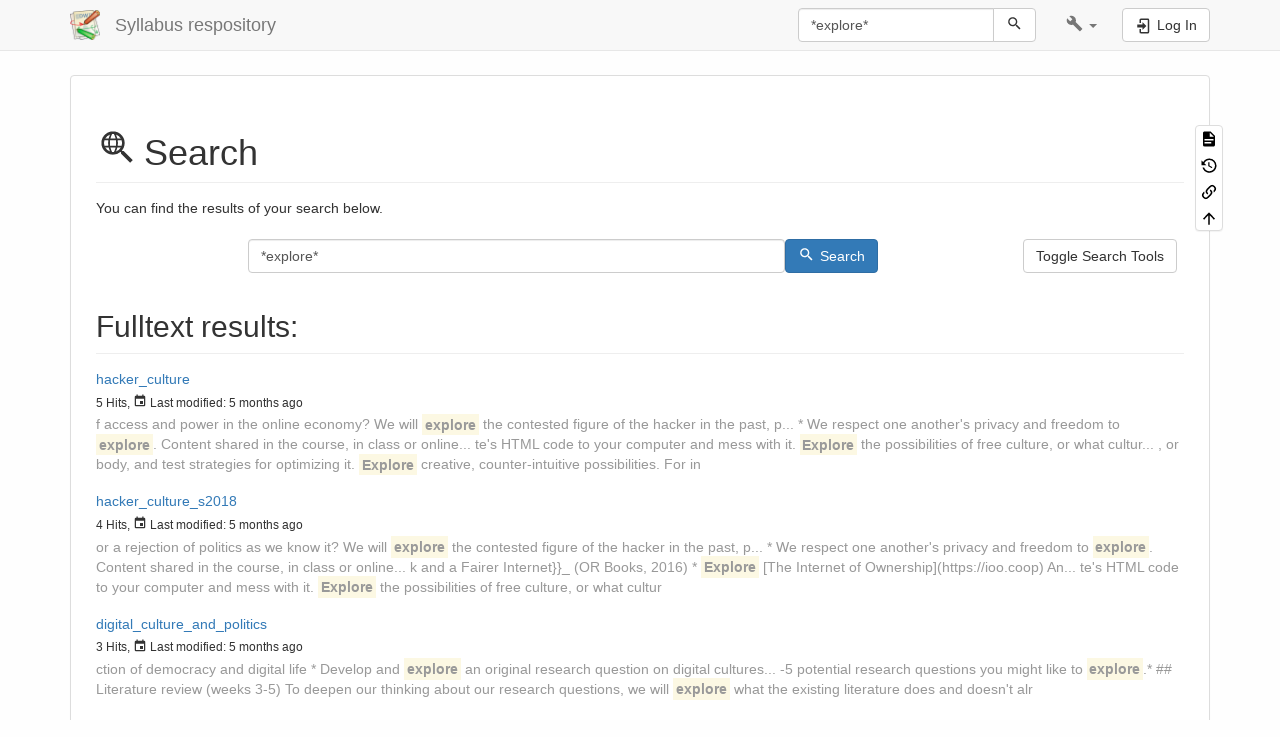

--- FILE ---
content_type: text/html; charset=utf-8
request_url: https://nathanschneider.info/school/start?do=search&sf=1&q=%2Aexplore%2A
body_size: 6641
content:
<!DOCTYPE html>
<html xmlns="http://www.w3.org/1999/xhtml" lang="en" dir="ltr" class="no-js">
<head>
    <meta charset="UTF-8" />
    <title>Search [Syllabus respository]</title>
    <script>(function(H){H.className=H.className.replace(/\bno-js\b/,'js')})(document.documentElement)</script>
    <meta name="viewport" content="width=device-width,initial-scale=1" />
    <link rel="shortcut icon" href="/school/_media/favicon.ico" />
<link rel="apple-touch-icon" href="/school/lib/tpl/bootstrap3/images/apple-touch-icon.png" />
<meta name="generator" content="DokuWiki"/>
<meta name="robots" content="noindex,nofollow"/>
<link rel="search" type="application/opensearchdescription+xml" href="/school/lib/exe/opensearch.php" title="Syllabus respository"/>
<link rel="start" href="/school/"/>
<link rel="contents" href="/school/start?do=index" title="Sitemap"/>
<link rel="manifest" href="/school/lib/exe/manifest.php" crossorigin="use-credentials"/>
<link rel="alternate" type="application/rss+xml" title="Recent Changes" href="/school/feed.php"/>
<link rel="alternate" type="application/rss+xml" title="Current namespace" href="/school/feed.php?mode=list&amp;ns="/>
<link rel="alternate" type="application/rss+xml" title="Search Result" href="/school/feed.php?mode=search&amp;q=*explore*"/>
<link rel="alternate" type="text/html" title="Plain HTML" href="/school/_export/xhtml/start"/>
<link rel="alternate" type="text/plain" title="Wiki Markup" href="/school/_export/raw/start"/>
<link rel="stylesheet" href="/school/lib/exe/css.php?t=bootstrap3&amp;tseed=48507c143b267782315d7801e90e7045"/>
<script >var NS='';var JSINFO = {"bootstrap3":{"mode":"search","toc":[],"config":{"collapsibleSections":0,"fixedTopNavbar":1,"showSemanticPopup":0,"sidebarOnNavbar":0,"tagsOnTop":1,"tocAffix":1,"tocCollapseOnScroll":1,"tocCollapsed":1,"tocLayout":"default","useAnchorJS":1,"useAlternativeToolbarIcons":1,"disableSearchSuggest":0}},"id":"start","namespace":"","ACT":"search","useHeadingNavigation":0,"useHeadingContent":0};(function(H){H.className=H.className.replace(/\bno-js\b/,'js')})(document.documentElement);</script>
<script src="/school/lib/exe/jquery.php?tseed=8faf3dc90234d51a499f4f428a0eae43" defer="defer"></script>
<script src="/school/lib/exe/js.php?t=bootstrap3&amp;tseed=48507c143b267782315d7801e90e7045" defer="defer"></script>
<style type="text/css">@media screen { body { margin-top: 65px; }  #dw__toc.affix { top: 55px; position: fixed !important; }  #dw__toc .nav .nav .nav { display: none; } }</style>
    <!--[if lt IE 9]>
    <script type="text/javascript" src="https://oss.maxcdn.com/html5shiv/3.7.2/html5shiv.min.js"></script>
    <script type="text/javascript" src="https://oss.maxcdn.com/respond/1.4.2/respond.min.js"></script>
    <![endif]-->
</head>
<body class="default dokuwiki mode_search tpl_bootstrap3   home dw-page-on-panel" data-page-id="start"><div class="dokuwiki">
    <header id="dokuwiki__header" class="dw-container dokuwiki container">
    <!-- navbar -->
<nav id="dw__navbar" class="navbar navbar-fixed-top navbar-default" role="navigation">

    <div class="dw-container container">

        <div class="navbar-header">

            <button class="navbar-toggle" type="button" data-toggle="collapse" data-target=".navbar-collapse">
                <span class="icon-bar"></span>
                <span class="icon-bar"></span>
                <span class="icon-bar"></span>
            </button>

            <a class="navbar-brand d-flex align-items-center" href="/school/start" accesskey="h" title="Syllabus respository"><img id="dw__logo" class="pull-left h-100 mr-4" alt="Syllabus respository" src="/school/lib/tpl/bootstrap3/images/logo.png" /><div class="pull-right"><div id="dw__title">Syllabus respository</div></div></a>
        </div>

        <div class="collapse navbar-collapse">

            
            
            <div class="navbar-right" id="dw__navbar_items">

                <!-- navbar-searchform -->
<form action="/school/start" accept-charset="utf-8" class="navbar-form navbar-left search" id="dw__search" method="get" role="search">
    <div class="input-group">
        <input id="qsearch" autocomplete="off" type="search" placeholder="Search" value="*explore*" accesskey="f" name="q" class="form-control" title="[F]" />
        <div class="input-group-btn">
            <button  class="btn btn-default" type="submit" title="Search">
                <span class="iconify"  data-icon="mdi:magnify"></span>            </button>
        </div>

    </div>
    <input type="hidden" name="do" value="search" />
</form>
<!-- /navbar-searchform -->
<!-- tools-menu -->
<ul class="nav navbar-nav dw-action-icon" id="dw__tools">

    
    <li class="dropdown">

        <a href="" class="dropdown-toggle" data-target="#" data-toggle="dropdown" title="" role="button" aria-haspopup="true" aria-expanded="false">
            <span class="iconify"  data-icon="mdi:wrench"></span> <span class="hidden-lg hidden-md hidden-sm">Tools</span> <span class="caret"></span>
        </a>

        <ul class="dropdown-menu tools" role="menu">
            
            <li class="dropdown-header">
                <span class="iconify"  data-icon="mdi:account"></span> User Tools            </li>

            <li class="action"><a href="/school/start?do=login&amp;sectok=" title="Log In" rel="nofollow" class="menuitem login"><svg xmlns="http://www.w3.org/2000/svg" width="24" height="24" viewBox="0 0 24 24"><path d="M10 17.25V14H3v-4h7V6.75L15.25 12 10 17.25M8 2h9a2 2 0 0 1 2 2v16a2 2 0 0 1-2 2H8a2 2 0 0 1-2-2v-4h2v4h9V4H8v4H6V4a2 2 0 0 1 2-2z"/></svg><span>Log In</span></a></li>
                        <li class="divider" role="separator"></li>
            
        
            <li class="dropdown-header">
                <span class="iconify"  data-icon="mdi:toolbox"></span> Site Tools            </li>

            <li class="action"><a href="/school/start?do=recent" title="Recent Changes [r]" rel="nofollow" accesskey="r" class="menuitem recent"><svg xmlns="http://www.w3.org/2000/svg" width="24" height="24" viewBox="0 0 24 24"><path d="M15 13h1.5v2.82l2.44 1.41-.75 1.3L15 16.69V13m4-5H5v11h4.67c-.43-.91-.67-1.93-.67-3a7 7 0 0 1 7-7c1.07 0 2.09.24 3 .67V8M5 21a2 2 0 0 1-2-2V5c0-1.11.89-2 2-2h1V1h2v2h8V1h2v2h1a2 2 0 0 1 2 2v6.1c1.24 1.26 2 2.99 2 4.9a7 7 0 0 1-7 7c-1.91 0-3.64-.76-4.9-2H5m11-9.85A4.85 4.85 0 0 0 11.15 16c0 2.68 2.17 4.85 4.85 4.85A4.85 4.85 0 0 0 20.85 16c0-2.68-2.17-4.85-4.85-4.85z"/></svg><span>Recent Changes</span></a></li><li class="action"><a href="/school/start?do=media&amp;ns=0" title="Media Manager" rel="nofollow" class="menuitem media"><svg xmlns="http://www.w3.org/2000/svg" width="24" height="24" viewBox="0 0 24 24"><path d="M7 15l4.5-6 3.5 4.5 2.5-3L21 15m1-11h-8l-2-2H6a2 2 0 0 0-2 2v12a2 2 0 0 0 2 2h16a2 2 0 0 0 2-2V6a2 2 0 0 0-2-2M2 6H0v14a2 2 0 0 0 2 2h18v-2H2V6z"/></svg><span>Media Manager</span></a></li><li class="action"><a href="/school/start?do=index" title="Sitemap [x]" accesskey="x" class="menuitem index"><svg xmlns="http://www.w3.org/2000/svg" width="24" height="24" viewBox="0 0 24 24"><path d="M3 3h6v4H3V3m12 7h6v4h-6v-4m0 7h6v4h-6v-4m-2-4H7v5h6v2H5V9h2v2h6v2z"/></svg><span>Sitemap</span></a></li>
                        <li class="divider" role="separator"></li>
            
        
            <li class="dropdown-header">
                <span class="iconify"  data-icon="mdi:file-document-outline"></span> Page Tools            </li>

            <li class="action"><a href="/school/start?do=" title="Show page [v]" rel="nofollow" accesskey="v" class="menuitem show"><svg xmlns="http://www.w3.org/2000/svg" width="24" height="24" viewBox="0 0 24 24"><path d="M13 9h5.5L13 3.5V9M6 2h8l6 6v12a2 2 0 0 1-2 2H6a2 2 0 0 1-2-2V4c0-1.11.89-2 2-2m9 16v-2H6v2h9m3-4v-2H6v2h12z"/></svg><span>Show page</span></a></li><li class="action"><a href="/school/start?do=revisions" title="Old revisions [o]" rel="nofollow" accesskey="o" class="menuitem revs"><svg xmlns="http://www.w3.org/2000/svg" width="24" height="24" viewBox="0 0 24 24"><path d="M11 7v5.11l4.71 2.79.79-1.28-4-2.37V7m0-5C8.97 2 5.91 3.92 4.27 6.77L2 4.5V11h6.5L5.75 8.25C6.96 5.73 9.5 4 12.5 4a7.5 7.5 0 0 1 7.5 7.5 7.5 7.5 0 0 1-7.5 7.5c-3.27 0-6.03-2.09-7.06-5h-2.1c1.1 4.03 4.77 7 9.16 7 5.24 0 9.5-4.25 9.5-9.5A9.5 9.5 0 0 0 12.5 2z"/></svg><span>Old revisions</span></a></li><li class="action"><a href="/school/start?do=backlink" title="Backlinks" rel="nofollow" class="menuitem backlink"><svg xmlns="http://www.w3.org/2000/svg" width="24" height="24" viewBox="0 0 24 24"><path d="M10.59 13.41c.41.39.41 1.03 0 1.42-.39.39-1.03.39-1.42 0a5.003 5.003 0 0 1 0-7.07l3.54-3.54a5.003 5.003 0 0 1 7.07 0 5.003 5.003 0 0 1 0 7.07l-1.49 1.49c.01-.82-.12-1.64-.4-2.42l.47-.48a2.982 2.982 0 0 0 0-4.24 2.982 2.982 0 0 0-4.24 0l-3.53 3.53a2.982 2.982 0 0 0 0 4.24m2.82-4.24c.39-.39 1.03-.39 1.42 0a5.003 5.003 0 0 1 0 7.07l-3.54 3.54a5.003 5.003 0 0 1-7.07 0 5.003 5.003 0 0 1 0-7.07l1.49-1.49c-.01.82.12 1.64.4 2.43l-.47.47a2.982 2.982 0 0 0 0 4.24 2.982 2.982 0 0 0 4.24 0l3.53-3.53a2.982 2.982 0 0 0 0-4.24.973.973 0 0 1 0-1.42z"/></svg><span>Backlinks</span></a></li><li class="action"><a href="#dokuwiki__top" title="Back to top [t]" rel="nofollow" accesskey="t" class="menuitem top"><svg xmlns="http://www.w3.org/2000/svg" width="24" height="24" viewBox="0 0 24 24"><path d="M13 20h-2V8l-5.5 5.5-1.42-1.42L12 4.16l7.92 7.92-1.42 1.42L13 8v12z"/></svg><span>Back to top</span></a></li>
            
                </ul>
    </li>

    
</ul>
<!-- /tools-menu -->

                <ul class="nav navbar-nav">

                    
                                        <li>
                        <span class="dw__actions dw-action-icon">
                        <a href="/school/start?do=login&amp;sectok=" title="Log In" rel="nofollow" class="menuitem login btn btn-default navbar-btn"><svg xmlns="http://www.w3.org/2000/svg" width="24" height="24" viewBox="0 0 24 24"><path d="M10 17.25V14H3v-4h7V6.75L15.25 12 10 17.25M8 2h9a2 2 0 0 1 2 2v16a2 2 0 0 1-2 2H8a2 2 0 0 1-2-2v-4h2v4h9V4H8v4H6V4a2 2 0 0 1 2-2z"/></svg><span class=""> Log In</span></a>                        </span>
                    </li>
                    
                </ul>

                
                
            </div>

        </div>
    </div>
</nav>
<!-- navbar -->
    </header>

    <a name="dokuwiki__top" id="dokuwiki__top"></a>

    <main role="main" class="dw-container pb-5 dokuwiki container">

        <div id="dokuwiki__pageheader">

            
            
            <p class="text-right">
                            </p>

            <div id="dw__msgarea" class="small">
                            </div>

        </div>

        <div class="row">

            
            <article id="dokuwiki__content" class="col-sm-12 col-md-12 " itemscope itemtype="http://schema.org/Article" itemref="dw__license">

                
<!-- page-tools -->
<nav id="dw__pagetools" class="hidden-print">
    <div class="tools panel panel-default">
        <ul class="nav nav-stacked nav-pills text-muted">
            <li class="action"><a href="/school/start?do=" title="Show page [v]" rel="nofollow" accesskey="v" class="menuitem show"><svg xmlns="http://www.w3.org/2000/svg" width="24" height="24" viewBox="0 0 24 24"><path d="M13 9h5.5L13 3.5V9M6 2h8l6 6v12a2 2 0 0 1-2 2H6a2 2 0 0 1-2-2V4c0-1.11.89-2 2-2m9 16v-2H6v2h9m3-4v-2H6v2h12z"/></svg><span>Show page</span></a></li><li class="action"><a href="/school/start?do=revisions" title="Old revisions [o]" rel="nofollow" accesskey="o" class="menuitem revs"><svg xmlns="http://www.w3.org/2000/svg" width="24" height="24" viewBox="0 0 24 24"><path d="M11 7v5.11l4.71 2.79.79-1.28-4-2.37V7m0-5C8.97 2 5.91 3.92 4.27 6.77L2 4.5V11h6.5L5.75 8.25C6.96 5.73 9.5 4 12.5 4a7.5 7.5 0 0 1 7.5 7.5 7.5 7.5 0 0 1-7.5 7.5c-3.27 0-6.03-2.09-7.06-5h-2.1c1.1 4.03 4.77 7 9.16 7 5.24 0 9.5-4.25 9.5-9.5A9.5 9.5 0 0 0 12.5 2z"/></svg><span>Old revisions</span></a></li><li class="action"><a href="/school/start?do=backlink" title="Backlinks" rel="nofollow" class="menuitem backlink"><svg xmlns="http://www.w3.org/2000/svg" width="24" height="24" viewBox="0 0 24 24"><path d="M10.59 13.41c.41.39.41 1.03 0 1.42-.39.39-1.03.39-1.42 0a5.003 5.003 0 0 1 0-7.07l3.54-3.54a5.003 5.003 0 0 1 7.07 0 5.003 5.003 0 0 1 0 7.07l-1.49 1.49c.01-.82-.12-1.64-.4-2.42l.47-.48a2.982 2.982 0 0 0 0-4.24 2.982 2.982 0 0 0-4.24 0l-3.53 3.53a2.982 2.982 0 0 0 0 4.24m2.82-4.24c.39-.39 1.03-.39 1.42 0a5.003 5.003 0 0 1 0 7.07l-3.54 3.54a5.003 5.003 0 0 1-7.07 0 5.003 5.003 0 0 1 0-7.07l1.49-1.49c-.01.82.12 1.64.4 2.43l-.47.47a2.982 2.982 0 0 0 0 4.24 2.982 2.982 0 0 0 4.24 0l3.53-3.53a2.982 2.982 0 0 0 0-4.24.973.973 0 0 1 0-1.42z"/></svg><span>Backlinks</span></a></li><li class="action"><a href="#dokuwiki__top" title="Back to top [t]" rel="nofollow" accesskey="t" class="menuitem top"><svg xmlns="http://www.w3.org/2000/svg" width="24" height="24" viewBox="0 0 24 24"><path d="M13 20h-2V8l-5.5 5.5-1.42-1.42L12 4.16l7.92 7.92-1.42 1.42L13 8v12z"/></svg><span>Back to top</span></a></li>        </ul>
    </div>
</nav>
<!-- /page-tools -->

                <div class="panel panel-default px-3 py-2" itemprop="articleBody">
                    <div class="page panel-body">

                        
<div class="dw-content-page dw-toc-closed"><!-- content --><div class="dw-content"><h1 class="sectionedit1 page-header pb-3 mb-4 mt-5" id="search"><span class="iconify mr-2"  data-icon="mdi:search-web"></span>Search</h1>
<div class="level1">

<p>
You can find the results of your search below. 
</p>

</div>
<form method="get" action="/school/start?do=search&amp;sf=1&amp;q=%2Aexplore%2A" accept-charset="utf-8" class="doku_form search-results-form form-inline"><input type="hidden" name="do" value="search" /><input type="hidden" name="id" value="start" /><input type="hidden" name="sf" value="1" /><fieldset class="search-form"><input name="q" type="text" value="*explore*" class="form-control" /><button value="1" type="submit" class="btn btn-default btn-primary"><span class="iconify mr-2"  data-icon="mdi:magnify"></span>Search</button><div class="advancedOptions" style="display: none;" aria-hidden="true"><div class="toggle" aria-haspopup="true"><div class="current changed">Contains</div><ul aria-expanded="false" class="fix-media-list-overlap"><li ><a href='/school/start?do=search&sf=1&q=explore' >Exact match</a></li><li ><a href='/school/start?do=search&sf=1&q=explore%2A' >Starts with</a></li><li ><a href='/school/start?do=search&sf=1&q=%2Aexplore' >Ends with</a></li><li class="active">Contains</li></ul></div><div class="toggle" aria-haspopup="true"><div class="current">Any namespace</div><ul aria-expanded="false" class="fix-media-list-overlap"><li >Any namespace</li><li ><a href='/school/start?do=search&sf=1&q=%2Aexplore%2A%20%40wiki' >wiki <bdi>(1)</bdi></a></li></ul></div><div class="toggle" aria-haspopup="true"><div class="current">Any time</div><ul aria-expanded="false" class="fix-media-list-overlap"><li class="active">Any time</li><li ><a href='/school/start?do=search&sf=1&q=%2Aexplore%2A&min=1%20week%20ago' >Past week</a></li><li ><a href='/school/start?do=search&sf=1&q=%2Aexplore%2A&min=1%20month%20ago' >Past month</a></li><li ><a href='/school/start?do=search&sf=1&q=%2Aexplore%2A&min=1%20year%20ago' >Past year</a></li></ul></div><div class="toggle" aria-haspopup="true"><div class="current">Sort by hits</div><ul aria-expanded="false" class="fix-media-list-overlap"><li class="active">Sort by hits</li><li ><a href='/school/start?do=search&sf=1&q=%2Aexplore%2A&srt=mtime' >Sort by last modified</a></li></ul></div></div></fieldset></form><div class="search_fulltextresult"><h2 class="page-header pb-3 mb-4 mt-5">Fulltext results:</h2><dl class="search_results"><div class="search_fullpage_result"><dt><a href="/school/hacker_culture?s[]=%2Aexplore%2A" class="wikilink1" title="hacker_culture" data-wiki-id="hacker_culture">hacker_culture</a></dt><dd class="meta"><small><span class="hits"<span data-icon="mdi:poll"></span> 5 Hits</span>, <span class="lastmod"><span class="iconify"  data-icon="mdi:calendar"></span> Last modified:</span> <time datetime="2025-08-11T17:48:50-04:00" title="2025/08/11 17:48">5 months ago</time></small></dd><dd class="snippet">f access and power in the online economy? We will <strong class="search_hit">explore</strong> the contested figure of the hacker in the past, p... * We respect one another&#039;s privacy and freedom to <strong class="search_hit">explore</strong>. Content shared in the course, in class or online... te&#039;s HTML code to your computer and mess with it. <strong class="search_hit">Explore</strong> the possibilities of free culture, or what cultur... , or body, and test strategies for optimizing it. <strong class="search_hit">Explore</strong> creative, counter-intuitive possibilities. For in</dd></div><div class="search_fullpage_result"><dt><a href="/school/hacker_culture_s2018?s[]=%2Aexplore%2A" class="wikilink1" title="hacker_culture_s2018" data-wiki-id="hacker_culture_s2018">hacker_culture_s2018</a></dt><dd class="meta"><small><span class="hits"<span data-icon="mdi:poll"></span> 4 Hits</span>, <span class="lastmod"><span class="iconify"  data-icon="mdi:calendar"></span> Last modified:</span> <time datetime="2025-08-11T17:48:50-04:00" title="2025/08/11 17:48">5 months ago</time></small></dd><dd class="snippet">or a rejection of politics as we know it? We will <strong class="search_hit">explore</strong> the contested figure of the hacker in the past, p... * We respect one another&#039;s privacy and freedom to <strong class="search_hit">explore</strong>. Content shared in the course, in class or online... k and a Fairer Internet}}_ (OR Books, 2016)
    * <strong class="search_hit">Explore</strong> [The Internet of Ownership](https://ioo.coop)

An... te&#039;s HTML code to your computer and mess with it. <strong class="search_hit">Explore</strong> the possibilities of free culture, or what cultur</dd></div><div class="search_fullpage_result"><dt><a href="/school/digital_culture_and_politics?s[]=%2Aexplore%2A" class="wikilink1" title="digital_culture_and_politics" data-wiki-id="digital_culture_and_politics">digital_culture_and_politics</a></dt><dd class="meta"><small><span class="hits"<span data-icon="mdi:poll"></span> 3 Hits</span>, <span class="lastmod"><span class="iconify"  data-icon="mdi:calendar"></span> Last modified:</span> <time datetime="2025-08-11T17:48:50-04:00" title="2025/08/11 17:48">5 months ago</time></small></dd><dd class="snippet">ction of democracy and digital life
* Develop and <strong class="search_hit">explore</strong> an original research question on digital cultures... -5 potential research questions you might like to <strong class="search_hit">explore</strong>.*

## Literature review (weeks 3-5)

To deepen our thinking about our research questions, we will <strong class="search_hit">explore</strong> what the existing literature does and doesn&#039;t alr</dd></div><div class="search_fullpage_result"><dt><a href="/school/future_histories_of_technology?s[]=%2Aexplore%2A" class="wikilink1" title="future_histories_of_technology" data-wiki-id="future_histories_of_technology">future_histories_of_technology</a></dt><dd class="meta"><small><span class="hits"<span data-icon="mdi:poll"></span> 3 Hits</span>, <span class="lastmod"><span class="iconify"  data-icon="mdi:calendar"></span> Last modified:</span> <time datetime="2025-10-22T11:10:21-04:00" title="2025/10/22 11:10">3 months ago</time></small></dd><dd class="snippet"># Future Histories of Technology

*This class <strong class="search_hit">explore</strong>s both literature about future technologies and litera...  concepts relating to the future and technology
* <strong class="search_hit">Explore</strong> critical perspectives on structures of power in t... * We respect one another&#039;s privacy and freedom to <strong class="search_hit">explore</strong>. Content shared in the course, in class or online</dd></div><div class="search_fullpage_result"><dt><a href="/school/religion_in_american_life?s[]=%2Aexplore%2A" class="wikilink1" title="religion_in_american_life" data-wiki-id="religion_in_american_life">religion_in_american_life</a></dt><dd class="meta"><small><span class="hits"<span data-icon="mdi:poll"></span> 3 Hits</span>, <span class="lastmod"><span class="iconify"  data-icon="mdi:calendar"></span> Last modified:</span> <time datetime="2025-08-11T17:48:50-04:00" title="2025/08/11 17:48">5 months ago</time></small></dd><dd class="snippet">e you&#039;ve heard of, some you haven&#039;t. We will also <strong class="search_hit">explore</strong> the *forms of encounter* that are constantly happ... unity that interests you and that reflects themes <strong class="search_hit">explore</strong>d in classroom discussion
  * Evidence of at least... about the options, consult with the instructor or <strong class="search_hit">explore</strong> alternatives to commercial tools at [alternativet</dd></div><div class="search_fullpage_result"><dt><a href="/school/connected_media_practices?s[]=%2Aexplore%2A" class="wikilink1" title="connected_media_practices" data-wiki-id="connected_media_practices">connected_media_practices</a></dt><dd class="meta"><small><span class="hits"<span data-icon="mdi:poll"></span> 2 Hits</span>, <span class="lastmod"><span class="iconify"  data-icon="mdi:calendar"></span> Last modified:</span> <time datetime="2025-08-11T17:48:50-04:00" title="2025/08/11 17:48">5 months ago</time></small></dd><dd class="snippet">ssed similar challenges and what options could be <strong class="search_hit">explore</strong>d
  * Present one or two specific, plausible strat... with a focus on journalism. Alongside it, we will <strong class="search_hit">explore</strong> critical and theoretical texts on related topics.</dd></div><div class="search_fullpage_result"><dt><a href="/school/introduction_to_social_media?s[]=%2Aexplore%2A" class="wikilink1" title="introduction_to_social_media" data-wiki-id="introduction_to_social_media">introduction_to_social_media</a></dt><dd class="meta"><small><span class="hits"<span data-icon="mdi:poll"></span> 2 Hits</span>, <span class="lastmod"><span class="iconify"  data-icon="mdi:calendar"></span> Last modified:</span> <time datetime="2025-08-11T17:48:50-04:00" title="2025/08/11 17:48">5 months ago</time></small></dd><dd class="snippet">cultures that grow up through and around them. It <strong class="search_hit">explore</strong>s how social media enables community, how it assem... acts are fairly extensive, and you&#039;re expected to <strong class="search_hit">explore</strong> as you like, not necessarily to study the whole t</dd></div><div class="search_fullpage_result"><dt><a href="/school/disruptive_entrepreneurship?s[]=%2Aexplore%2A" class="wikilink1" title="disruptive_entrepreneurship" data-wiki-id="disruptive_entrepreneurship">disruptive_entrepreneurship</a></dt><dd class="meta"><small><span class="hits"<span data-icon="mdi:poll"></span> 1 Hits</span>, <span class="lastmod"><span class="iconify"  data-icon="mdi:calendar"></span> Last modified:</span> <time datetime="2025-08-11T17:48:50-04:00" title="2025/08/11 17:48">5 months ago</time></small></dd><dd class="snippet">the human impacts of disruptive change. Third, we <strong class="search_hit">explore</strong> a variety of strategies and shortcomings of disru</dd></div><div class="search_fullpage_result"><dt><a href="/school/media_activism?s[]=%2Aexplore%2A" class="wikilink1" title="media_activism" data-wiki-id="media_activism">media_activism</a></dt><dd class="meta"><small><span class="hits"<span data-icon="mdi:poll"></span> 1 Hits</span>, <span class="lastmod"><span class="iconify"  data-icon="mdi:calendar"></span> Last modified:</span> <time datetime="2026-01-09T15:17:27-05:00" title="2026/01/09 15:17">12 days ago</time></small></dd><dd class="snippet">r imaginary. The purpose of this assignment is to <strong class="search_hit">explore</strong> our own sense of agency and to exercise adventure</dd></div><div class="search_fullpage_result"><dt><a href="/school/media_and_the_public?s[]=%2Aexplore%2A" class="wikilink1" title="media_and_the_public" data-wiki-id="media_and_the_public">media_and_the_public</a></dt><dd class="meta"><small><span class="hits"<span data-icon="mdi:poll"></span> 1 Hits</span>, <span class="lastmod"><span class="iconify"  data-icon="mdi:calendar"></span> Last modified:</span> <time datetime="2025-08-11T17:48:50-04:00" title="2025/08/11 17:48">5 months ago</time></small></dd><dd class="snippet">arterly_ (Winter 1983)


### Filters and bubbles

<strong class="search_hit">Explore</strong> some of the debates about &quot;filter bubbles&quot; online</dd></div><div class="search_fullpage_result"><dt><a href="/school/wiki:syntax?s[]=%2Aexplore%2A" class="wikilink1" title="wiki:syntax" data-wiki-id="wiki:syntax">syntax</a> <a href='/school/start?do=search&sf=1&q=%2Aexplore%2A%20%40wiki' >@wiki</a></dt><dd class="meta"><small><span class="hits"<span data-icon="mdi:poll"></span> 1 Hits</span>, <span class="lastmod"><span class="iconify"  data-icon="mdi:calendar"></span> Last modified:</span> <time datetime="2025-08-11T17:48:50-04:00" title="2025/08/11 17:48">5 months ago</time></small></dd><dd class="snippet">f windows shares only works in Microsoft Internet <strong class="search_hit">Explore</strong>r per default (and only in the &quot;local zone&quot;).
  * </dd></div></dl></div></div><!-- /content --></div>
                    </div>
                </div>

                <div class="small text-right">

                                        <span class="docInfo">
                        <ul class="list-inline"><li><span class="iconify text-muted"  data-icon="mdi:file-document-outline"></span> <span title="start.txt">start.txt</span></li><li><span class="iconify text-muted"  data-icon="mdi:calendar"></span> Last modified: <span title="2025/08/11 21:37">2025/08/11 21:37</span></li><li class="text-muted">by <bdi>ntnsndr</bdi></li></ul>                    </span>
                    
                    
                </div>

            </article>

            
        </div>

    </main>

    <footer id="dw__footer" class="dw-container py-5 dokuwiki container">
        <!-- footer -->
<div class="dw-container small container-fluid mx-5">

    
    <div class="footer-dw-title">
                    </div>

    <div class="footer-license row">
        <hr/>
        <div id="dw__license" class="col-sm-6">
                        <p>
                <a href="https://creativecommons.org/licenses/by-sa/4.0/deed.en" title="CC Attribution-Share Alike 4.0 International" target="" itemscope itemtype="http://schema.org/CreativeWork" itemprop="license" rel="license" class="license"><img src="/school/lib/tpl/bootstrap3/images/license/cc.png" width="24" height="24" alt="cc" /> <img src="/school/lib/tpl/bootstrap3/images/license/by.png" width="24" height="24" alt="by" /> <img src="/school/lib/tpl/bootstrap3/images/license/sa.png" width="24" height="24" alt="sa" /> </a>            </p>
            <p class="small">
                Except where otherwise noted, content on this wiki is licensed under the following license:<br/><a href="https://creativecommons.org/licenses/by-sa/4.0/deed.en" title="CC Attribution-Share Alike 4.0 International" target="" itemscope itemtype="http://schema.org/CreativeWork" itemprop="license" rel="license" class="license">CC Attribution-Share Alike 4.0 International</a>            </p>
                    </div>

        <div class="col-sm-6">
                    </div>

    </div>

</div>
<!-- /footer -->
    </footer>

    <a href="#dokuwiki__top" class="back-to-top hidden-print btn btn-default" title="skip to content" accesskey="t">
        <span class="iconify"  data-icon="mdi:chevron-up"></span>    </a>

    <div id="screen__mode">        <span class="visible-xs-block"></span>
        <span class="visible-sm-block"></span>
        <span class="visible-md-block"></span>
        <span class="visible-lg-block"></span>
    </div>

    <img src="/school/lib/exe/taskrunner.php?id=start&amp;1769027531" width="2" height="1" alt="" />
</div>

</body>
</html>
